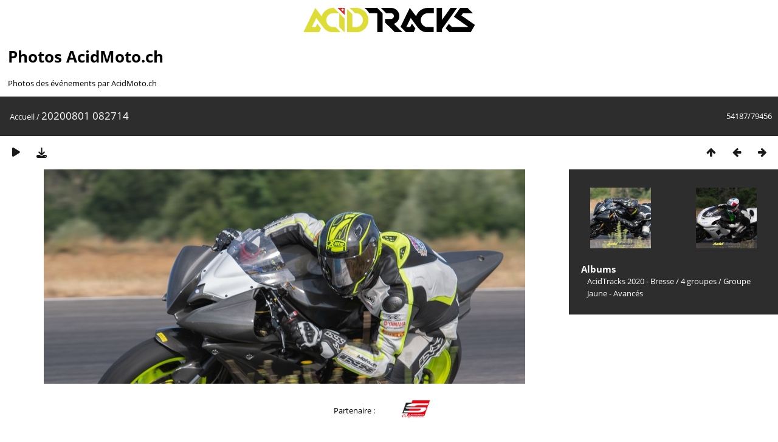

--- FILE ---
content_type: text/html; charset=utf-8
request_url: https://photos.acidmoto.ch/picture.php?/68227/categories
body_size: 3541
content:
<!DOCTYPE html>
<html lang=fr dir=ltr>
<head>
<title>20200801 082714</title>
<link rel="shortcut icon" type="image/x-icon" href="./local/favicon.ico">
<link rel="stylesheet" type="text/css" href="themes/modus/css/open-sans/open-sans.css"> <link rel="stylesheet" type="text/css" href="_data/combined/1bt88mf.css">   <link rel=canonical href="picture.php?/68227">
<meta name=viewport content="width=device-width,initial-scale=1">
<script>if(document.documentElement.offsetWidth>1270)document.documentElement.className='wide'</script>
<!-- Google tag (gtag.js) -->
<script async src="https://www.googletagmanager.com/gtag/js?id=G-75X2TGJ7P4"></script>
<script>
  window.dataLayer = window.dataLayer || [];
  function gtag(){dataLayer.push(arguments);}
  gtag('js', new Date());

  gtag('config', 'G-75X2TGJ7P4');
</script>

<meta name="generator" content="Piwigo (aka PWG), see piwigo.org">

<meta name="description" content="20200801 082714 - 20200801_082714.jpg">


</head>

<body id=thePicturePage class="section-categories image-68227  modus-withPageBanner" data-infos='{"section":"categories","image_id":"68227"}'>
<div id="headerLogo">
  <a href="/" id="logo-link">
    <img id="logo" src="https://photos.acidmoto.ch/themes/modus/images/acidmoto-2couleur.svg" alt="Logo Normal" />
  </a>
</div>
<style>
#headerLogo {
  padding-top: 1vw;
  text-align: center; /* Centrer horizontalement */
}

#logo-link {
  display: block; /* Assurez-vous que le lien n'occupe que l'espace nécessaire */
}

#logo {
  max-width: 22vw;
  height: auto; /* Ajustez la hauteur automatiquement pour conserver les proportions */
}

/* Styles spécifiques pour le mode portrait */
  @media screen and (orientation: portrait) {
    #logo {
      max-width: 70vw;
    }
  }
</style>

<script>
  // Fonction pour générer un nombre aléatoire entre 0 et 1
  function getRandomNumber() {
    return Math.random();
  }

  // Logo normal par défaut
  let logoSource = 'https://photos.acidmoto.ch/themes/modus/images/acidmoto-2couleur.svg';

  // Générer un nombre aléatoire
  const randomValue = getRandomNumber();

  // Si le nombre est supérieur à 0.5, utiliser le logo acidtracks
  if (randomValue > 0.5) {
    logoSource = 'https://photos.acidmoto.ch/themes/modus/images/acidtracks-2couleur.svg';
    document.body.setAttribute('data-acidtracks', true);
  } else {
    document.body.setAttribute('data-acidtracks', false);
  }

  // Mettre à jour la source de l'image
  document.getElementById('logo').src = logoSource;
</script>

<div id="theHeader"><h1>Photos AcidMoto.ch</h1>

<p>Photos des événements par AcidMoto.ch</p></div>
<div id="content">



<div class=titrePage id=imageHeaderBar><div class="imageNumber">54187/79456</div>
	<div class="browsePath">
		<a href="/">Accueil</a><span class="browsePathSeparator"> / </span><h2>20200801 082714</h2>
	</div>
</div>

<div id="imageToolBar">

<div class="navigationButtons">
<a href="index.php?/categories/flat/start-54160" title="Miniatures" class="pwg-state-default pwg-button"><span class="pwg-icon pwg-icon-arrow-n"></span><span class="pwg-button-text">Miniatures</span></a><a href="picture.php?/68226/categories" title="Précédente : 20200801 082712" class="pwg-state-default pwg-button"><span class="pwg-icon pwg-icon-arrow-w"></span><span class="pwg-button-text">Précédente</span></a><a href="picture.php?/68228/categories" title="Suivante : 20200801 082718" class="pwg-state-default pwg-button pwg-button-icon-right"><span class="pwg-icon pwg-icon-arrow-e"></span><span class="pwg-button-text">Suivante</span></a></div>

<div class=actionButtonsWrapper><a id=imageActionsSwitch class=pwg-button><span class="pwg-icon pwg-icon-ellipsis"></span></a><div class="actionButtons">
<a href="picture.php?/68227/categories&amp;slideshow=" title="diaporama" class="pwg-state-default pwg-button" rel="nofollow"><span class="pwg-icon pwg-icon-slideshow"></span><span class="pwg-button-text">diaporama</span></a><a id="downloadSwitchLink" href="action.php?id=68227&amp;part=e&amp;download" title="Télécharger ce fichier" class="pwg-state-default pwg-button" rel="nofollow"><span class="pwg-icon pwg-icon-save"></span><span class="pwg-button-text">Télécharger</span></a> </div></div>
</div>
<div id="theImageAndInfos">
<div id="theImage">


<noscript><img src="_data/i/galleries/AcidTracks_2020_-_Bresse/4_groupes/Groupe_Jaune_Avances/20200801_082714-me.jpg" width="792" height="527" alt="20200801_082714.jpg" id="theMainImage" usemap="#mapmedium" title="20200801 082714 - 20200801_082714.jpg" itemprop=contentURL></noscript>

  <img class="file-ext-jpg path-ext-jpg" src="_data/i/galleries/AcidTracks_2020_-_Bresse/4_groupes/Groupe_Jaune_Avances/20200801_082714-me.jpg"width="792" height="527" alt="20200801_082714.jpg" id="theMainImage" usemap="#mapmedium" title="20200801 082714 - 20200801_082714.jpg">
  <img class="img-loader-derivatives" src="themes/default/images/ajax_loader.gif" style="width:auto;height:auto;" />

<map name="mapmedium"><area shape=rect coords="0,0,198,527" href="picture.php?/68226/categories" title="Précédente : 20200801 082712" alt="20200801 082712"><area shape=rect coords="198,0,591,131" href="index.php?/categories/flat/start-54160" title="Miniatures" alt="Miniatures"><area shape=rect coords="595,0,792,527" href="picture.php?/68228/categories" title="Suivante : 20200801 082718" alt="20200801 082718"></map>


</div><div id="infoSwitcher"></div><div id="imageInfos">
	<div class="navThumbs">
			<a class="navThumb" id="linkPrev" href="picture.php?/68226/categories" title="Précédente : 20200801 082712" rel="prev">
				<span class="thumbHover prevThumbHover"></span>
        <img class="" src="_data/i/galleries/AcidTracks_2020_-_Bresse/4_groupes/Groupe_Jaune_Avances/20200801_082712-sq.jpg" alt="20200801 082712">
			</a>
			<a class="navThumb" id="linkNext" href="picture.php?/68228/categories" title="Suivante : 20200801 082718" rel="next">
				<span class="thumbHover nextThumbHover"></span>
				<img class="" src="_data/i/galleries/AcidTracks_2020_-_Bresse/4_groupes/Groupe_Jaune_Avances/20200801_082718-sq.jpg" alt="20200801 082718">
			</a>
	</div>

<dl id="standard" class="imageInfoTable">
<div id="Categories" class="imageInfo"><dt>Albums</dt><dd><ul><li><a href="index.php?/category/138">AcidTracks 2020 - Bresse</a> / <a href="index.php?/category/144">4 groupes</a> / <a href="index.php?/category/147">Groupe Jaune - Avancés</a></li></ul></dd></div>

</dl>

</div>
</div>


</div>
<div id="sponsor">
<div id="bandeau-blanc" style="text-align: center;">
  Partenaire :
  <a href="https://schwartz-performance.fr/"><img src="https://photos.acidmoto.ch/themes/modus/images/schwartz.png" alt="Schwartz Performance"></a>
</div>
</div>

<style>
  /* Styles communs */
  #theHeader {
    padding-left: 1vw;
  }

  #sponsor {
    z-index: 100;
  }
  #bandeau-blanc {
    background-color: white;
    padding: 10px; /* Ajustez la marge intérieure selon vos besoins */
    position: fixed;
    width: 100%;
    display: flex;
    justify-content: center; /* Centrer les éléments horizontalement */
    align-items: center; /* Centrer les éléments verticalement */
    transition: top 0.3s ease-in-out; /* Ajouter une transition pour une animation fluide */
  }

  #bandeau-blanc img {
    max-width: 5vw;
    height: auto;
    padding-left: 2.2rem;
    padding-right: 2.2rem;
  }

  /* Styles spécifiques pour le mode portrait */
  @media screen and (orientation: portrait) {
    #bandeau-blanc img {
      max-width: 20vw;
      padding-left: 0.5rem;
      padding-right: 0.5rem;
    }
  }

  /* Reste du CSS */
  body {
    margin-bottom: 6.5vw; /* Ajouter de la marge en bas pour le pied de page */
  }

  #content {
    margin-bottom: 6.5vw; /* Assurez-vous que le bandeau ne chevauche pas le bloc content */
  }

  @media screen and (orientation: portrait) {
    #content {
    margin-bottom: 20vw;
    }
  }

  #copyright {
    clear: both; /* Assurez-vous que le pied de page ne chevauche pas le bloc sponsor */
  }

  #menuSwitcher {
    float: right !important; /* Assurez-vous que le titre de page ne chevauche pas le menu switcher */
    display: none !important;
    padding-left: 88% !important;
    padding-right: 10px !important;
    z-index: 5;
  }
</style>

<script>
  // Fonction pour ajuster la position du bandeau
  function adjustBandeauPosition() {
    var bandeau = document.getElementById('bandeau-blanc');
    var piedDePage = document.getElementById('copyright');
    var distance = piedDePage.offsetTop - window.innerHeight;
    var distanceTop = bandeau.offsetTop;

    if (window.pageYOffset > distance) {
      bandeau.style.position = 'absolute';
      bandeau.style.bottom = 'auto';
      bandeau.style.top = piedDePage.offsetTop - bandeau.clientHeight + 'px';
    } else {
      bandeau.style.position = 'fixed';
      bandeau.style.bottom = '0';
      bandeau.style.top = 'auto';
    }
  }

  // Écouter l'événement de scroll
  window.addEventListener('scroll', adjustBandeauPosition);

  // Déclencher manuellement l'événement de scroll au chargement de la page
  window.addEventListener('load', function() {
    adjustBandeauPosition();
  });
</script>


<div id="copyright">
	Propulsé par	<a href="https://fr.piwigo.org">Piwigo</a>
	
<script type="text/javascript" src="_data/combined/pt3xhi.js"></script>
<script type="text/javascript">//<![CDATA[

RVAS = {
derivatives: [
{w:792,h:527,url:'_data/i/galleries/AcidTracks_2020_-_Bresse/4_groupes/Groupe_Jaune_Avances/20200801_082714-me.jpg',type:'medium'}],
cp: '/'
}
rvas_choose();
document.onkeydown = function(e){e=e||window.event;if (e.altKey) return true;var target=e.target||e.srcElement;if (target && target.type) return true;	var keyCode=e.keyCode||e.which, docElem=document.documentElement, url;switch(keyCode){case 63235: case 39: if (e.ctrlKey || docElem.scrollLeft==docElem.scrollWidth-docElem.clientWidth)url="picture.php?/68228/categories"; break;case 63234: case 37: if (e.ctrlKey || docElem.scrollLeft==0)url="picture.php?/68226/categories"; break;case 36: if (e.ctrlKey)url="picture.php?/126429/categories"; break;case 35: if (e.ctrlKey)url="picture.php?/18443/categories"; break;case 38: if (e.ctrlKey)url="index.php?/categories/flat/start-54160"; break;}if (url) {window.location=url.replace("&amp;","&"); return false;}return true;}
//]]></script>
<script type="text/javascript">
(function() {
var s,after = document.getElementsByTagName('script')[document.getElementsByTagName('script').length-1];
s=document.createElement('script'); s.type='text/javascript'; s.async=true; s.src='_data/combined/icj7lh.js';
after = after.parentNode.insertBefore(s, after);
})();
</script>
</div></div></body>
</html>